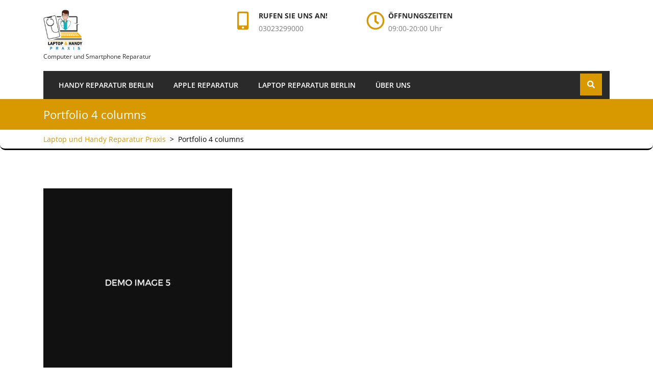

--- FILE ---
content_type: text/html; charset=UTF-8
request_url: https://laptop-und-handy-praxis.de/portfolio-4-columns/
body_size: 16062
content:
<!DOCTYPE html>
<html lang="de-DE" class="no-js no-svg">
<head><meta charset="UTF-8"><script>if(navigator.userAgent.match(/MSIE|Internet Explorer/i)||navigator.userAgent.match(/Trident\/7\..*?rv:11/i)){var href=document.location.href;if(!href.match(/[?&]nowprocket/)){if(href.indexOf("?")==-1){if(href.indexOf("#")==-1){document.location.href=href+"?nowprocket=1"}else{document.location.href=href.replace("#","?nowprocket=1#")}}else{if(href.indexOf("#")==-1){document.location.href=href+"&nowprocket=1"}else{document.location.href=href.replace("#","&nowprocket=1#")}}}}</script><script>class RocketLazyLoadScripts{constructor(){this.triggerEvents=["keydown","mousedown","mousemove","touchmove","touchstart","touchend","wheel"],this.userEventHandler=this._triggerListener.bind(this),this.touchStartHandler=this._onTouchStart.bind(this),this.touchMoveHandler=this._onTouchMove.bind(this),this.touchEndHandler=this._onTouchEnd.bind(this),this.clickHandler=this._onClick.bind(this),this.interceptedClicks=[],window.addEventListener("pageshow",(e=>{this.persisted=e.persisted})),window.addEventListener("DOMContentLoaded",(()=>{this._preconnect3rdParties()})),this.delayedScripts={normal:[],async:[],defer:[]},this.allJQueries=[]}_addUserInteractionListener(e){document.hidden?e._triggerListener():(this.triggerEvents.forEach((t=>window.addEventListener(t,e.userEventHandler,{passive:!0}))),window.addEventListener("touchstart",e.touchStartHandler,{passive:!0}),window.addEventListener("mousedown",e.touchStartHandler),document.addEventListener("visibilitychange",e.userEventHandler))}_removeUserInteractionListener(){this.triggerEvents.forEach((e=>window.removeEventListener(e,this.userEventHandler,{passive:!0}))),document.removeEventListener("visibilitychange",this.userEventHandler)}_onTouchStart(e){"HTML"!==e.target.tagName&&(window.addEventListener("touchend",this.touchEndHandler),window.addEventListener("mouseup",this.touchEndHandler),window.addEventListener("touchmove",this.touchMoveHandler,{passive:!0}),window.addEventListener("mousemove",this.touchMoveHandler),e.target.addEventListener("click",this.clickHandler),this._renameDOMAttribute(e.target,"onclick","rocket-onclick"))}_onTouchMove(e){window.removeEventListener("touchend",this.touchEndHandler),window.removeEventListener("mouseup",this.touchEndHandler),window.removeEventListener("touchmove",this.touchMoveHandler,{passive:!0}),window.removeEventListener("mousemove",this.touchMoveHandler),e.target.removeEventListener("click",this.clickHandler),this._renameDOMAttribute(e.target,"rocket-onclick","onclick")}_onTouchEnd(e){window.removeEventListener("touchend",this.touchEndHandler),window.removeEventListener("mouseup",this.touchEndHandler),window.removeEventListener("touchmove",this.touchMoveHandler,{passive:!0}),window.removeEventListener("mousemove",this.touchMoveHandler)}_onClick(e){e.target.removeEventListener("click",this.clickHandler),this._renameDOMAttribute(e.target,"rocket-onclick","onclick"),this.interceptedClicks.push(e),e.preventDefault(),e.stopPropagation(),e.stopImmediatePropagation()}_replayClicks(){window.removeEventListener("touchstart",this.touchStartHandler,{passive:!0}),window.removeEventListener("mousedown",this.touchStartHandler),this.interceptedClicks.forEach((e=>{e.target.dispatchEvent(new MouseEvent("click",{view:e.view,bubbles:!0,cancelable:!0}))}))}_renameDOMAttribute(e,t,n){e.hasAttribute&&e.hasAttribute(t)&&(event.target.setAttribute(n,event.target.getAttribute(t)),event.target.removeAttribute(t))}_triggerListener(){this._removeUserInteractionListener(this),"loading"===document.readyState?document.addEventListener("DOMContentLoaded",this._loadEverythingNow.bind(this)):this._loadEverythingNow()}_preconnect3rdParties(){let e=[];document.querySelectorAll("script[type=rocketlazyloadscript]").forEach((t=>{if(t.hasAttribute("src")){const n=new URL(t.src).origin;n!==location.origin&&e.push({src:n,crossOrigin:t.crossOrigin||"module"===t.getAttribute("data-rocket-type")})}})),e=[...new Map(e.map((e=>[JSON.stringify(e),e]))).values()],this._batchInjectResourceHints(e,"preconnect")}async _loadEverythingNow(){this.lastBreath=Date.now(),this._delayEventListeners(),this._delayJQueryReady(this),this._handleDocumentWrite(),this._registerAllDelayedScripts(),this._preloadAllScripts(),await this._loadScriptsFromList(this.delayedScripts.normal),await this._loadScriptsFromList(this.delayedScripts.defer),await this._loadScriptsFromList(this.delayedScripts.async);try{await this._triggerDOMContentLoaded(),await this._triggerWindowLoad()}catch(e){}window.dispatchEvent(new Event("rocket-allScriptsLoaded")),this._replayClicks()}_registerAllDelayedScripts(){document.querySelectorAll("script[type=rocketlazyloadscript]").forEach((e=>{e.hasAttribute("src")?e.hasAttribute("async")&&!1!==e.async?this.delayedScripts.async.push(e):e.hasAttribute("defer")&&!1!==e.defer||"module"===e.getAttribute("data-rocket-type")?this.delayedScripts.defer.push(e):this.delayedScripts.normal.push(e):this.delayedScripts.normal.push(e)}))}async _transformScript(e){return await this._littleBreath(),new Promise((t=>{const n=document.createElement("script");[...e.attributes].forEach((e=>{let t=e.nodeName;"type"!==t&&("data-rocket-type"===t&&(t="type"),n.setAttribute(t,e.nodeValue))})),e.hasAttribute("src")?(n.addEventListener("load",t),n.addEventListener("error",t)):(n.text=e.text,t());try{e.parentNode.replaceChild(n,e)}catch(e){t()}}))}async _loadScriptsFromList(e){const t=e.shift();return t?(await this._transformScript(t),this._loadScriptsFromList(e)):Promise.resolve()}_preloadAllScripts(){this._batchInjectResourceHints([...this.delayedScripts.normal,...this.delayedScripts.defer,...this.delayedScripts.async],"preload")}_batchInjectResourceHints(e,t){var n=document.createDocumentFragment();e.forEach((e=>{if(e.src){const i=document.createElement("link");i.href=e.src,i.rel=t,"preconnect"!==t&&(i.as="script"),e.getAttribute&&"module"===e.getAttribute("data-rocket-type")&&(i.crossOrigin=!0),e.crossOrigin&&(i.crossOrigin=e.crossOrigin),n.appendChild(i)}})),document.head.appendChild(n)}_delayEventListeners(){let e={};function t(t,n){!function(t){function n(n){return e[t].eventsToRewrite.indexOf(n)>=0?"rocket-"+n:n}e[t]||(e[t]={originalFunctions:{add:t.addEventListener,remove:t.removeEventListener},eventsToRewrite:[]},t.addEventListener=function(){arguments[0]=n(arguments[0]),e[t].originalFunctions.add.apply(t,arguments)},t.removeEventListener=function(){arguments[0]=n(arguments[0]),e[t].originalFunctions.remove.apply(t,arguments)})}(t),e[t].eventsToRewrite.push(n)}function n(e,t){let n=e[t];Object.defineProperty(e,t,{get:()=>n||function(){},set(i){e["rocket"+t]=n=i}})}t(document,"DOMContentLoaded"),t(window,"DOMContentLoaded"),t(window,"load"),t(window,"pageshow"),t(document,"readystatechange"),n(document,"onreadystatechange"),n(window,"onload"),n(window,"onpageshow")}_delayJQueryReady(e){let t=window.jQuery;Object.defineProperty(window,"jQuery",{get:()=>t,set(n){if(n&&n.fn&&!e.allJQueries.includes(n)){n.fn.ready=n.fn.init.prototype.ready=function(t){e.domReadyFired?t.bind(document)(n):document.addEventListener("rocket-DOMContentLoaded",(()=>t.bind(document)(n)))};const t=n.fn.on;n.fn.on=n.fn.init.prototype.on=function(){if(this[0]===window){function e(e){return e.split(" ").map((e=>"load"===e||0===e.indexOf("load.")?"rocket-jquery-load":e)).join(" ")}"string"==typeof arguments[0]||arguments[0]instanceof String?arguments[0]=e(arguments[0]):"object"==typeof arguments[0]&&Object.keys(arguments[0]).forEach((t=>{delete Object.assign(arguments[0],{[e(t)]:arguments[0][t]})[t]}))}return t.apply(this,arguments),this},e.allJQueries.push(n)}t=n}})}async _triggerDOMContentLoaded(){this.domReadyFired=!0,await this._littleBreath(),document.dispatchEvent(new Event("rocket-DOMContentLoaded")),await this._littleBreath(),window.dispatchEvent(new Event("rocket-DOMContentLoaded")),await this._littleBreath(),document.dispatchEvent(new Event("rocket-readystatechange")),await this._littleBreath(),document.rocketonreadystatechange&&document.rocketonreadystatechange()}async _triggerWindowLoad(){await this._littleBreath(),window.dispatchEvent(new Event("rocket-load")),await this._littleBreath(),window.rocketonload&&window.rocketonload(),await this._littleBreath(),this.allJQueries.forEach((e=>e(window).trigger("rocket-jquery-load"))),await this._littleBreath();const e=new Event("rocket-pageshow");e.persisted=this.persisted,window.dispatchEvent(e),await this._littleBreath(),window.rocketonpageshow&&window.rocketonpageshow({persisted:this.persisted})}_handleDocumentWrite(){const e=new Map;document.write=document.writeln=function(t){const n=document.currentScript,i=document.createRange(),r=n.parentElement;let o=e.get(n);void 0===o&&(o=n.nextSibling,e.set(n,o));const s=document.createDocumentFragment();i.setStart(s,0),s.appendChild(i.createContextualFragment(t)),r.insertBefore(s,o)}}async _littleBreath(){Date.now()-this.lastBreath>45&&(await this._requestAnimFrame(),this.lastBreath=Date.now())}async _requestAnimFrame(){return document.hidden?new Promise((e=>setTimeout(e))):new Promise((e=>requestAnimationFrame(e)))}static run(){const e=new RocketLazyLoadScripts;e._addUserInteractionListener(e)}}RocketLazyLoadScripts.run();</script>
	
	<meta name="viewport" content="width=device-width, initial-scale=1">
	<meta name='robots' content='index, follow, max-image-preview:large, max-snippet:-1, max-video-preview:-1' />

	<!-- This site is optimized with the Yoast SEO Premium plugin v21.8 (Yoast SEO v22.7) - https://yoast.com/wordpress/plugins/seo/ -->
	<title>Portfolio 4 columns - Laptop und Handy Reparatur Praxis</title>
	<link rel="canonical" href="https://laptop-und-handy-praxis.de/portfolio-4-columns/" />
	<meta property="og:locale" content="de_DE" />
	<meta property="og:type" content="article" />
	<meta property="og:title" content="Portfolio 4 columns" />
	<meta property="og:url" content="https://laptop-und-handy-praxis.de/portfolio-4-columns/" />
	<meta property="og:site_name" content="Laptop und Handy Reparatur Praxis" />
	<meta property="article:publisher" content="https://www.facebook.com/profile.php?id=100086839831275&amp;locale=de_DE" />
	<meta property="article:modified_time" content="2022-02-13T11:56:03+00:00" />
	<meta property="og:image" content="https://laptop-und-handy-praxis.de/wp-content/uploads/2022/02/portfolio-4-columns.jpg" />
	<meta property="og:image:width" content="1000" />
	<meta property="og:image:height" content="1000" />
	<meta property="og:image:type" content="image/jpeg" />
	<meta name="twitter:card" content="summary_large_image" />
	<script type="application/ld+json" class="yoast-schema-graph">{"@context":"https://schema.org","@graph":[{"@type":"WebPage","@id":"https://laptop-und-handy-praxis.de/portfolio-4-columns/","url":"https://laptop-und-handy-praxis.de/portfolio-4-columns/","name":"Portfolio 4 columns - Laptop und Handy Reparatur Praxis","isPartOf":{"@id":"https://laptop-und-handy-praxis.de/#website"},"primaryImageOfPage":{"@id":"https://laptop-und-handy-praxis.de/portfolio-4-columns/#primaryimage"},"image":{"@id":"https://laptop-und-handy-praxis.de/portfolio-4-columns/#primaryimage"},"thumbnailUrl":"https://laptop-und-handy-praxis.de/wp-content/uploads/2022/02/portfolio-4-columns.jpg","datePublished":"2017-07-31T14:44:16+00:00","dateModified":"2022-02-13T11:56:03+00:00","breadcrumb":{"@id":"https://laptop-und-handy-praxis.de/portfolio-4-columns/#breadcrumb"},"inLanguage":"de-DE","potentialAction":[{"@type":"ReadAction","target":["https://laptop-und-handy-praxis.de/portfolio-4-columns/"]}]},{"@type":"ImageObject","inLanguage":"de-DE","@id":"https://laptop-und-handy-praxis.de/portfolio-4-columns/#primaryimage","url":"https://laptop-und-handy-praxis.de/wp-content/uploads/2022/02/portfolio-4-columns.jpg","contentUrl":"https://laptop-und-handy-praxis.de/wp-content/uploads/2022/02/portfolio-4-columns.jpg","width":1000,"height":1000},{"@type":"BreadcrumbList","@id":"https://laptop-und-handy-praxis.de/portfolio-4-columns/#breadcrumb","itemListElement":[{"@type":"ListItem","position":1,"name":"Home","item":"https://laptop-und-handy-praxis.de/"},{"@type":"ListItem","position":2,"name":"Portfolio 4 columns"}]},{"@type":"WebSite","@id":"https://laptop-und-handy-praxis.de/#website","url":"https://laptop-und-handy-praxis.de/","name":"Laptop & Handy Praxis","description":"Computer und Smartphone Reparatur","publisher":{"@id":"https://laptop-und-handy-praxis.de/#organization"},"alternateName":"Laptop und Handy Reparatur","potentialAction":[{"@type":"SearchAction","target":{"@type":"EntryPoint","urlTemplate":"https://laptop-und-handy-praxis.de/?s={search_term_string}"},"query-input":"required name=search_term_string"}],"inLanguage":"de-DE"},{"@type":["Organization","Place","MobilePhoneStore"],"@id":"https://laptop-und-handy-praxis.de/#organization","name":"Laptop und handy Reparatur berlin","url":"https://laptop-und-handy-praxis.de/","logo":{"@id":"https://laptop-und-handy-praxis.de/portfolio-4-columns/#local-main-organization-logo"},"image":{"@id":"https://laptop-und-handy-praxis.de/portfolio-4-columns/#local-main-organization-logo"},"sameAs":["https://www.facebook.com/profile.php?id=100086839831275&locale=de_DE"],"address":{"@id":"https://laptop-und-handy-praxis.de/portfolio-4-columns/#local-main-place-address"},"telephone":["+49 30 23299000"],"openingHoursSpecification":[{"@type":"OpeningHoursSpecification","dayOfWeek":["Monday","Tuesday","Wednesday","Thursday","Friday","Saturday"],"opens":"10:00","closes":"22:00"},{"@type":"OpeningHoursSpecification","dayOfWeek":["Sunday"],"opens":"00:00","closes":"00:00"}],"vatID":"DE356651698"},{"@type":"PostalAddress","@id":"https://laptop-und-handy-praxis.de/portfolio-4-columns/#local-main-place-address","streetAddress":"Schönhauser Allee 89-90","addressLocality":"Berlin","postalCode":"10439","addressCountry":"DE"},{"@type":"ImageObject","inLanguage":"de-DE","@id":"https://laptop-und-handy-praxis.de/portfolio-4-columns/#local-main-organization-logo","url":"https://laptop-und-handy-praxis.de/wp-content/uploads/2022/09/cropped-cropped-cropped-Laptop-Handy-Praxis-07-scaled-1-1.jpg","contentUrl":"https://laptop-und-handy-praxis.de/wp-content/uploads/2022/09/cropped-cropped-cropped-Laptop-Handy-Praxis-07-scaled-1-1.jpg","width":250,"height":250,"caption":"Laptop und handy Reparatur berlin"}]}</script>
	<meta name="geo.placename" content="Berlin" />
	<meta name="geo.region" content="Deutschland" />
	<!-- / Yoast SEO Premium plugin. -->


<link rel='dns-prefetch' href='//www.googletagmanager.com' />
<link rel="alternate" type="application/rss+xml" title="Laptop und Handy Reparatur Praxis &raquo; Feed" href="https://laptop-und-handy-praxis.de/feed/" />
<link rel="alternate" type="application/rss+xml" title="Laptop und Handy Reparatur Praxis &raquo; Kommentar-Feed" href="https://laptop-und-handy-praxis.de/comments/feed/" />
<style id='classic-theme-styles-inline-css' type='text/css'>
/*! This file is auto-generated */
.wp-block-button__link{color:#fff;background-color:#32373c;border-radius:9999px;box-shadow:none;text-decoration:none;padding:calc(.667em + 2px) calc(1.333em + 2px);font-size:1.125em}.wp-block-file__button{background:#32373c;color:#fff;text-decoration:none}
</style>
<style id='global-styles-inline-css' type='text/css'>
body{--wp--preset--color--black: #000000;--wp--preset--color--cyan-bluish-gray: #abb8c3;--wp--preset--color--white: #ffffff;--wp--preset--color--pale-pink: #f78da7;--wp--preset--color--vivid-red: #cf2e2e;--wp--preset--color--luminous-vivid-orange: #ff6900;--wp--preset--color--luminous-vivid-amber: #fcb900;--wp--preset--color--light-green-cyan: #7bdcb5;--wp--preset--color--vivid-green-cyan: #00d084;--wp--preset--color--pale-cyan-blue: #8ed1fc;--wp--preset--color--vivid-cyan-blue: #0693e3;--wp--preset--color--vivid-purple: #9b51e0;--wp--preset--gradient--vivid-cyan-blue-to-vivid-purple: linear-gradient(135deg,rgba(6,147,227,1) 0%,rgb(155,81,224) 100%);--wp--preset--gradient--light-green-cyan-to-vivid-green-cyan: linear-gradient(135deg,rgb(122,220,180) 0%,rgb(0,208,130) 100%);--wp--preset--gradient--luminous-vivid-amber-to-luminous-vivid-orange: linear-gradient(135deg,rgba(252,185,0,1) 0%,rgba(255,105,0,1) 100%);--wp--preset--gradient--luminous-vivid-orange-to-vivid-red: linear-gradient(135deg,rgba(255,105,0,1) 0%,rgb(207,46,46) 100%);--wp--preset--gradient--very-light-gray-to-cyan-bluish-gray: linear-gradient(135deg,rgb(238,238,238) 0%,rgb(169,184,195) 100%);--wp--preset--gradient--cool-to-warm-spectrum: linear-gradient(135deg,rgb(74,234,220) 0%,rgb(151,120,209) 20%,rgb(207,42,186) 40%,rgb(238,44,130) 60%,rgb(251,105,98) 80%,rgb(254,248,76) 100%);--wp--preset--gradient--blush-light-purple: linear-gradient(135deg,rgb(255,206,236) 0%,rgb(152,150,240) 100%);--wp--preset--gradient--blush-bordeaux: linear-gradient(135deg,rgb(254,205,165) 0%,rgb(254,45,45) 50%,rgb(107,0,62) 100%);--wp--preset--gradient--luminous-dusk: linear-gradient(135deg,rgb(255,203,112) 0%,rgb(199,81,192) 50%,rgb(65,88,208) 100%);--wp--preset--gradient--pale-ocean: linear-gradient(135deg,rgb(255,245,203) 0%,rgb(182,227,212) 50%,rgb(51,167,181) 100%);--wp--preset--gradient--electric-grass: linear-gradient(135deg,rgb(202,248,128) 0%,rgb(113,206,126) 100%);--wp--preset--gradient--midnight: linear-gradient(135deg,rgb(2,3,129) 0%,rgb(40,116,252) 100%);--wp--preset--font-size--small: 13px;--wp--preset--font-size--medium: 20px;--wp--preset--font-size--large: 36px;--wp--preset--font-size--x-large: 42px;--wp--preset--spacing--20: 0.44rem;--wp--preset--spacing--30: 0.67rem;--wp--preset--spacing--40: 1rem;--wp--preset--spacing--50: 1.5rem;--wp--preset--spacing--60: 2.25rem;--wp--preset--spacing--70: 3.38rem;--wp--preset--spacing--80: 5.06rem;--wp--preset--shadow--natural: 6px 6px 9px rgba(0, 0, 0, 0.2);--wp--preset--shadow--deep: 12px 12px 50px rgba(0, 0, 0, 0.4);--wp--preset--shadow--sharp: 6px 6px 0px rgba(0, 0, 0, 0.2);--wp--preset--shadow--outlined: 6px 6px 0px -3px rgba(255, 255, 255, 1), 6px 6px rgba(0, 0, 0, 1);--wp--preset--shadow--crisp: 6px 6px 0px rgba(0, 0, 0, 1);}:where(.is-layout-flex){gap: 0.5em;}:where(.is-layout-grid){gap: 0.5em;}body .is-layout-flex{display: flex;}body .is-layout-flex{flex-wrap: wrap;align-items: center;}body .is-layout-flex > *{margin: 0;}body .is-layout-grid{display: grid;}body .is-layout-grid > *{margin: 0;}:where(.wp-block-columns.is-layout-flex){gap: 2em;}:where(.wp-block-columns.is-layout-grid){gap: 2em;}:where(.wp-block-post-template.is-layout-flex){gap: 1.25em;}:where(.wp-block-post-template.is-layout-grid){gap: 1.25em;}.has-black-color{color: var(--wp--preset--color--black) !important;}.has-cyan-bluish-gray-color{color: var(--wp--preset--color--cyan-bluish-gray) !important;}.has-white-color{color: var(--wp--preset--color--white) !important;}.has-pale-pink-color{color: var(--wp--preset--color--pale-pink) !important;}.has-vivid-red-color{color: var(--wp--preset--color--vivid-red) !important;}.has-luminous-vivid-orange-color{color: var(--wp--preset--color--luminous-vivid-orange) !important;}.has-luminous-vivid-amber-color{color: var(--wp--preset--color--luminous-vivid-amber) !important;}.has-light-green-cyan-color{color: var(--wp--preset--color--light-green-cyan) !important;}.has-vivid-green-cyan-color{color: var(--wp--preset--color--vivid-green-cyan) !important;}.has-pale-cyan-blue-color{color: var(--wp--preset--color--pale-cyan-blue) !important;}.has-vivid-cyan-blue-color{color: var(--wp--preset--color--vivid-cyan-blue) !important;}.has-vivid-purple-color{color: var(--wp--preset--color--vivid-purple) !important;}.has-black-background-color{background-color: var(--wp--preset--color--black) !important;}.has-cyan-bluish-gray-background-color{background-color: var(--wp--preset--color--cyan-bluish-gray) !important;}.has-white-background-color{background-color: var(--wp--preset--color--white) !important;}.has-pale-pink-background-color{background-color: var(--wp--preset--color--pale-pink) !important;}.has-vivid-red-background-color{background-color: var(--wp--preset--color--vivid-red) !important;}.has-luminous-vivid-orange-background-color{background-color: var(--wp--preset--color--luminous-vivid-orange) !important;}.has-luminous-vivid-amber-background-color{background-color: var(--wp--preset--color--luminous-vivid-amber) !important;}.has-light-green-cyan-background-color{background-color: var(--wp--preset--color--light-green-cyan) !important;}.has-vivid-green-cyan-background-color{background-color: var(--wp--preset--color--vivid-green-cyan) !important;}.has-pale-cyan-blue-background-color{background-color: var(--wp--preset--color--pale-cyan-blue) !important;}.has-vivid-cyan-blue-background-color{background-color: var(--wp--preset--color--vivid-cyan-blue) !important;}.has-vivid-purple-background-color{background-color: var(--wp--preset--color--vivid-purple) !important;}.has-black-border-color{border-color: var(--wp--preset--color--black) !important;}.has-cyan-bluish-gray-border-color{border-color: var(--wp--preset--color--cyan-bluish-gray) !important;}.has-white-border-color{border-color: var(--wp--preset--color--white) !important;}.has-pale-pink-border-color{border-color: var(--wp--preset--color--pale-pink) !important;}.has-vivid-red-border-color{border-color: var(--wp--preset--color--vivid-red) !important;}.has-luminous-vivid-orange-border-color{border-color: var(--wp--preset--color--luminous-vivid-orange) !important;}.has-luminous-vivid-amber-border-color{border-color: var(--wp--preset--color--luminous-vivid-amber) !important;}.has-light-green-cyan-border-color{border-color: var(--wp--preset--color--light-green-cyan) !important;}.has-vivid-green-cyan-border-color{border-color: var(--wp--preset--color--vivid-green-cyan) !important;}.has-pale-cyan-blue-border-color{border-color: var(--wp--preset--color--pale-cyan-blue) !important;}.has-vivid-cyan-blue-border-color{border-color: var(--wp--preset--color--vivid-cyan-blue) !important;}.has-vivid-purple-border-color{border-color: var(--wp--preset--color--vivid-purple) !important;}.has-vivid-cyan-blue-to-vivid-purple-gradient-background{background: var(--wp--preset--gradient--vivid-cyan-blue-to-vivid-purple) !important;}.has-light-green-cyan-to-vivid-green-cyan-gradient-background{background: var(--wp--preset--gradient--light-green-cyan-to-vivid-green-cyan) !important;}.has-luminous-vivid-amber-to-luminous-vivid-orange-gradient-background{background: var(--wp--preset--gradient--luminous-vivid-amber-to-luminous-vivid-orange) !important;}.has-luminous-vivid-orange-to-vivid-red-gradient-background{background: var(--wp--preset--gradient--luminous-vivid-orange-to-vivid-red) !important;}.has-very-light-gray-to-cyan-bluish-gray-gradient-background{background: var(--wp--preset--gradient--very-light-gray-to-cyan-bluish-gray) !important;}.has-cool-to-warm-spectrum-gradient-background{background: var(--wp--preset--gradient--cool-to-warm-spectrum) !important;}.has-blush-light-purple-gradient-background{background: var(--wp--preset--gradient--blush-light-purple) !important;}.has-blush-bordeaux-gradient-background{background: var(--wp--preset--gradient--blush-bordeaux) !important;}.has-luminous-dusk-gradient-background{background: var(--wp--preset--gradient--luminous-dusk) !important;}.has-pale-ocean-gradient-background{background: var(--wp--preset--gradient--pale-ocean) !important;}.has-electric-grass-gradient-background{background: var(--wp--preset--gradient--electric-grass) !important;}.has-midnight-gradient-background{background: var(--wp--preset--gradient--midnight) !important;}.has-small-font-size{font-size: var(--wp--preset--font-size--small) !important;}.has-medium-font-size{font-size: var(--wp--preset--font-size--medium) !important;}.has-large-font-size{font-size: var(--wp--preset--font-size--large) !important;}.has-x-large-font-size{font-size: var(--wp--preset--font-size--x-large) !important;}
.wp-block-navigation a:where(:not(.wp-element-button)){color: inherit;}
:where(.wp-block-post-template.is-layout-flex){gap: 1.25em;}:where(.wp-block-post-template.is-layout-grid){gap: 1.25em;}
:where(.wp-block-columns.is-layout-flex){gap: 2em;}:where(.wp-block-columns.is-layout-grid){gap: 2em;}
.wp-block-pullquote{font-size: 1.5em;line-height: 1.6;}
</style>
<style class="optimize_css_2" type="text/css" media="all">@keyframes bounceInLeft{0%{opacity:0;transform:translateX(-100%)}60%{opacity:1;transform:translateX(25%)}80%{transform:translateX(-10%)}100%{transform:translateX(0)}}.bounceInLeft{animation:bounceInLeft 1s ease}@keyframes bounceInRight{0%{opacity:0;transform:translateX(100%)}60%{opacity:1;transform:translateX(-25%)}80%{transform:translateX(10%)}100%{transform:translateX(0)}}.bounceInRight{animation:bounceInRight 1s ease}@keyframes bounceInUp{0%{opacity:0;transform:translateY(500px)}60%{opacity:1;transform:translateY(-20px)}80%{transform:translateY(10px)}100%{transform:translateY(0)}}.bounceInUp{animation:bounceInUp 1s ease}@keyframes bounceInDown{0%{opacity:0;transform:translateY(-500px)}60%{opacity:1;transform:translateY(20px)}80%{transform:translateY(-10px)}100%{transform:translateY(0)}}.bounceInDown{animation:bounceInDown 1s ease}@keyframes zoomIn{0%{opacity:0;transform:scale(0)}100%{opacity:1;transform:scale(1)}}.zoomIn{animation:zoomIn 1s ease}@keyframes zoomOut{0%{opacity:1;transform:scale(1)}100%{opacity:0;transform:scale(0)}}.zoomOut{animation:zoomOut 1s ease}@keyframes fadeInDown{0%{opacity:0;transform:translateY(-100%)}100%{opacity:1;transform:translateY(0)}}.fadeInDown{animation:fadeInDown 1s ease}@keyframes fadeInUp{0%{opacity:0;transform:translateY(100%)}100%{opacity:1;transform:translateY(0)}}.fadeInUp{animation:fadeInUp 1s ease}@keyframes fadeInLeft{0%{opacity:0;transform:translateX(-100%)}100%{opacity:1;transform:translateX(0)}}.fadeInLeft{animation:fadeInLeft 1s ease}@keyframes fadeInRight{0%{opacity:0;transform:translateX(100%)}100%{opacity:1;transform:translateX(0)}}.fadeInRight{animation:fadeInRight 1s ease}@keyframes flip-up{0%{transform:perspective(400px) rotateX(0)}100%{transform:perspective(400px) rotateX(-180deg)}}.flip-up{animation:flip-up 1s ease}</style>
<link data-minify="1" rel='stylesheet' id='wpo_min-header-0-css' href='https://laptop-und-handy-praxis.de/wp-content/cache/min/1/wp-content/cache/wpo-minify/1716910344/assets/wpo-minify-header-ac2836a3.min.css?ver=1716910431' type='text/css' media='all' />
<!--[if lt IE 9]>
<script type="text/javascript" src="https://laptop-und-handy-praxis.de/wp-content/themes/lz-computer-repair/assets/js/html5.js" id="html5-js-js"></script>
<![endif]-->
<script type="rocketlazyloadscript" data-rocket-type="text/javascript" src="https://laptop-und-handy-praxis.de/wp-content/cache/wpo-minify/1716910344/assets/wpo-minify-header-a6201497.min.js" id="wpo_min-header-0-js" defer></script>

<!-- Google Tag (gtac.js) durch Site-Kit hinzugefügt -->

<!-- Von Site Kit hinzugefügtes Google-Analytics-Snippet -->
<script type="rocketlazyloadscript" data-rocket-type="text/javascript" src="https://www.googletagmanager.com/gtag/js?id=G-6BRDD9Z18G" id="google_gtagjs-js" async></script>
<script type="rocketlazyloadscript" data-rocket-type="text/javascript" id="google_gtagjs-js-after">
/* <![CDATA[ */
window.dataLayer = window.dataLayer || [];function gtag(){dataLayer.push(arguments);}
gtag("set","linker",{"domains":["laptop-und-handy-praxis.de"]});
gtag("js", new Date());
gtag("set", "developer_id.dZTNiMT", true);
gtag("config", "G-6BRDD9Z18G");
/* ]]> */
</script>

<!-- Das Snippet mit dem schließenden Google-Tag (gtag.js) wurde von Site Kit hinzugefügt -->
<link rel="https://api.w.org/" href="https://laptop-und-handy-praxis.de/wp-json/" /><link rel="alternate" type="application/json" href="https://laptop-und-handy-praxis.de/wp-json/wp/v2/pages/130" /><link rel="EditURI" type="application/rsd+xml" title="RSD" href="https://laptop-und-handy-praxis.de/xmlrpc.php?rsd" />
<meta name="generator" content="WordPress 6.5.5" />
<link rel='shortlink' href='https://laptop-und-handy-praxis.de/?p=130' />
<link rel="alternate" type="application/json+oembed" href="https://laptop-und-handy-praxis.de/wp-json/oembed/1.0/embed?url=https%3A%2F%2Flaptop-und-handy-praxis.de%2Fportfolio-4-columns%2F" />
<link rel="alternate" type="text/xml+oembed" href="https://laptop-und-handy-praxis.de/wp-json/oembed/1.0/embed?url=https%3A%2F%2Flaptop-und-handy-praxis.de%2Fportfolio-4-columns%2F&#038;format=xml" />
		<link rel="preload" href="https://laptop-und-handy-praxis.de/wp-content/plugins/absolute-reviews/fonts/absolute-reviews-icons.woff" as="font" type="font/woff" crossorigin>
		<meta name="generator" content="Site Kit by Google 1.131.0" /><meta name="generator" content="Elementor 3.18.3; features: e_dom_optimization, e_optimized_assets_loading, e_optimized_css_loading, additional_custom_breakpoints, block_editor_assets_optimize, e_image_loading_optimization; settings: css_print_method-external, google_font-enabled, font_display-auto">
<link rel="icon" href="https://laptop-und-handy-praxis.de/wp-content/uploads/2022/09/cropped-Laptop-Handy-Praxis-07-scaled-1-32x32.jpg" sizes="32x32" />
<link rel="icon" href="https://laptop-und-handy-praxis.de/wp-content/uploads/2022/09/cropped-Laptop-Handy-Praxis-07-scaled-1-192x192.jpg" sizes="192x192" />
<link rel="apple-touch-icon" href="https://laptop-und-handy-praxis.de/wp-content/uploads/2022/09/cropped-Laptop-Handy-Praxis-07-scaled-1-180x180.jpg" />
<meta name="msapplication-TileImage" content="https://laptop-und-handy-praxis.de/wp-content/uploads/2022/09/cropped-Laptop-Handy-Praxis-07-scaled-1-270x270.jpg" />
<noscript><style id="rocket-lazyload-nojs-css">.rll-youtube-player, [data-lazy-src]{display:none !important;}</style></noscript></head>

<body class="page-template page-template-blog page-template-blog-php page page-id-130 wp-custom-logo wp-embed-responsive page-two-column elementor-default elementor-kit-3709">

<div id="page" class="site">
	<a class="skip-link screen-reader-text" href="#content">Skip to content</a>

	<header id="header" role="banner">
		<div class="container">
			<div class="top-header container">
				<div class="row">
					<div class="col-lg-4 col-md-12">
						<div class="logo">
					        						        <div class="site-logo"><a href="https://laptop-und-handy-praxis.de/" class="custom-logo-link" rel="home"><img width="250" height="250" src="https://laptop-und-handy-praxis.de/wp-content/uploads/2022/09/cropped-cropped-cropped-Laptop-Handy-Praxis-07-scaled-1-1.jpg" class="custom-logo" alt="Laptop &amp; Handy Praxis Logo" decoding="async" srcset="https://laptop-und-handy-praxis.de/wp-content/uploads/2022/09/cropped-cropped-cropped-Laptop-Handy-Praxis-07-scaled-1-1.jpg 250w, https://laptop-und-handy-praxis.de/wp-content/uploads/2022/09/cropped-cropped-cropped-Laptop-Handy-Praxis-07-scaled-1-1-100x100.jpg 100w" sizes="(max-width: 250px) 100vw, 250px" /></a></div>
						    				            				        							        							        <p class="site-description">
							            Computer und Smartphone Reparatur							        </p>
						        						    					    </div>
					</div>
					<div class="col-lg-8 col-md-12 p-0">
						<div class="row m-0">
							<div class="col-lg-4 col-md-3 contact">
																	<div class="row">
										<div class="col-lg-2 col-md-2">
											<i class="fas fa-mobile-alt"></i>
										</div>
										<div class="col-lg-10 col-md-10 contact">
											<p class="para-call">												Rufen Sie uns an!																							</p>
											<p>												<a href="tel:http://03023299000">03023299000</a>
																							</p>
										</div>
									</div>		
															</div>
							<div class="col-lg-4 col-md-5 contact">
																	<div class="row">
										<div class="col-lg-2 col-md-2">
											<i class="far fa-clock"></i>
										</div>
										<div class="col-lg-10 col-md-10 contact">
											<p class="para-call">												Öffnungszeiten																							</p>
											<p>												09:00-20:00 Uhr																						</p>		
										</div>
									</div>
															</div>
							<div class="col-lg-4 col-md-4">
															</div>
						</div>
					</div>
				</div>
			</div>
		<div class="menu-section">
			<div class="container">
				<div class="row">
					<div class="col-lg-11 col-md-11 col-6">
													<div class="toggle-menu responsive-menu">
					            <button onclick="lz_computer_repair_open()" role="tab" class="mobile-menu"><i class="fas fa-bars"></i><span class="screen-reader-text">Open Menu</span></button>
					        </div>
							<div id="sidelong-menu" class="nav sidenav">
				                <nav id="primary-site-navigation" class="nav-menu" role="navigation" aria-label="Top Menu">
				                  	<div class="main-menu-navigation clearfix"><ul id="menu-main-menu" class="clearfix mobile_nav"><li id="menu-item-4968" class="menu-item menu-item-type-post_type menu-item-object-page menu-item-has-children menu-item-4968"><a href="https://laptop-und-handy-praxis.de/handy-reparatur-berlin-2/">Handy Reparatur Berlin</a>
<ul class="sub-menu">
	<li id="menu-item-2031" class="menu-item menu-item-type-post_type menu-item-object-page menu-item-has-children menu-item-2031"><a href="https://laptop-und-handy-praxis.de/iphone-reparatur-berlin/">iPhone Reparatur</a>
	<ul class="sub-menu">
		<li id="menu-item-5040" class="menu-item menu-item-type-post_type menu-item-object-page menu-item-5040"><a href="https://laptop-und-handy-praxis.de/iphone-display-reparatur-berlin/">Iphone Display Reparatur Berlin</a></li>
		<li id="menu-item-5023" class="menu-item menu-item-type-post_type menu-item-object-page menu-item-5023"><a href="https://laptop-und-handy-praxis.de/iphone-rueckseite-glas-backcover-reparatur-berlin/">iPhone Rückseite Glas Backcover Reparatur Berlin</a></li>
		<li id="menu-item-4619" class="menu-item menu-item-type-post_type menu-item-object-page menu-item-4619"><a href="https://laptop-und-handy-praxis.de/iphone-14-iphone-14-pro-max/">iPhone 14 – iPhone 14 Pro Max</a></li>
		<li id="menu-item-4621" class="menu-item menu-item-type-post_type menu-item-object-page menu-item-4621"><a href="https://laptop-und-handy-praxis.de/iphone-14-iphone-14-plus/">iPhone 14 – iPhone 14 Plus</a></li>
		<li id="menu-item-4620" class="menu-item menu-item-type-post_type menu-item-object-page menu-item-4620"><a href="https://laptop-und-handy-praxis.de/iphone-14-iphone-14-pro/">iPhone 14 – iPhone 14 Pro</a></li>
		<li id="menu-item-4622" class="menu-item menu-item-type-post_type menu-item-object-page menu-item-4622"><a href="https://laptop-und-handy-praxis.de/iphone-14-iphone-14-reparatur/">iPhone 14 – iPhone 14 Reparatur</a></li>
		<li id="menu-item-3294" class="menu-item menu-item-type-post_type menu-item-object-page menu-item-3294"><a href="https://laptop-und-handy-praxis.de/iphone-13-pro-max-reparatur/">iPhone 13 Pro Max Reparatur</a></li>
		<li id="menu-item-3314" class="menu-item menu-item-type-post_type menu-item-object-page menu-item-3314"><a href="https://laptop-und-handy-praxis.de/iphone-13-pro/">iPhone 13 Pro Reparatur</a></li>
		<li id="menu-item-3313" class="menu-item menu-item-type-post_type menu-item-object-page menu-item-3313"><a href="https://laptop-und-handy-praxis.de/iphone-13/">iPhone 13 Reparatur Berlin</a></li>
		<li id="menu-item-3312" class="menu-item menu-item-type-post_type menu-item-object-page menu-item-3312"><a href="https://laptop-und-handy-praxis.de/iphone-13-mini/">iPhone 13 Mini</a></li>
		<li id="menu-item-1992" class="menu-item menu-item-type-post_type menu-item-object-page menu-item-1992"><a href="https://laptop-und-handy-praxis.de/iphone-12-pro-max-reparatur/">iPhone 12 Pro Max</a></li>
		<li id="menu-item-2032" class="menu-item menu-item-type-post_type menu-item-object-page menu-item-2032"><a href="https://laptop-und-handy-praxis.de/iphone-12-pro-reparatur/">iPhone 12 Pro</a></li>
		<li id="menu-item-2033" class="menu-item menu-item-type-post_type menu-item-object-page menu-item-2033"><a href="https://laptop-und-handy-praxis.de/iphone-12-reparatur/">iPhone 12</a></li>
		<li id="menu-item-2034" class="menu-item menu-item-type-post_type menu-item-object-page menu-item-2034"><a href="https://laptop-und-handy-praxis.de/iphone-12-mini-reparatur/">iPhone 12 mini</a></li>
		<li id="menu-item-2035" class="menu-item menu-item-type-post_type menu-item-object-page menu-item-2035"><a href="https://laptop-und-handy-praxis.de/iphone-se-2/">iPhone SE 2</a></li>
		<li id="menu-item-2036" class="menu-item menu-item-type-post_type menu-item-object-page menu-item-2036"><a href="https://laptop-und-handy-praxis.de/iphone-11-pro-max-reparatur/">iPhone 11 Pro Max</a></li>
		<li id="menu-item-2037" class="menu-item menu-item-type-post_type menu-item-object-page menu-item-2037"><a href="https://laptop-und-handy-praxis.de/iphone-11-pro/">iPhone 11 pro</a></li>
		<li id="menu-item-2038" class="menu-item menu-item-type-post_type menu-item-object-page menu-item-2038"><a href="https://laptop-und-handy-praxis.de/iphone-11/">iPhone 11</a></li>
		<li id="menu-item-2039" class="menu-item menu-item-type-post_type menu-item-object-page menu-item-2039"><a href="https://laptop-und-handy-praxis.de/iphone-xr-reparatur/">iPhone XR</a></li>
		<li id="menu-item-2040" class="menu-item menu-item-type-post_type menu-item-object-page menu-item-2040"><a href="https://laptop-und-handy-praxis.de/iphone-xs-max-reparatur/">iphone XS Max</a></li>
		<li id="menu-item-2041" class="menu-item menu-item-type-post_type menu-item-object-page menu-item-2041"><a href="https://laptop-und-handy-praxis.de/apple-iphone-xs-reparatur/">iPhone XS</a></li>
		<li id="menu-item-2042" class="menu-item menu-item-type-post_type menu-item-object-page menu-item-2042"><a href="https://laptop-und-handy-praxis.de/iphone-x-reparatur/">iPhone X</a></li>
		<li id="menu-item-2043" class="menu-item menu-item-type-post_type menu-item-object-page menu-item-2043"><a href="https://laptop-und-handy-praxis.de/apple-iphone-8-plus-reparatur/">iPhone 8 Plus</a></li>
		<li id="menu-item-2044" class="menu-item menu-item-type-post_type menu-item-object-page menu-item-2044"><a href="https://laptop-und-handy-praxis.de/apple-iphone-8-reparatur/">iPhone 8</a></li>
		<li id="menu-item-2147" class="menu-item menu-item-type-post_type menu-item-object-page menu-item-2147"><a href="https://laptop-und-handy-praxis.de/iphone-7-plus-reparatur/">iPhone 7 Plus</a></li>
		<li id="menu-item-2045" class="menu-item menu-item-type-post_type menu-item-object-page menu-item-2045"><a href="https://laptop-und-handy-praxis.de/apple-iphone-7-reparatur/">iPhone 7</a></li>
		<li id="menu-item-2148" class="menu-item menu-item-type-post_type menu-item-object-page menu-item-2148"><a href="https://laptop-und-handy-praxis.de/iphone-se-reparatur/">iPhone SE</a></li>
		<li id="menu-item-2157" class="menu-item menu-item-type-post_type menu-item-object-page menu-item-2157"><a href="https://laptop-und-handy-praxis.de/iphone-6s-reparatur/">iPhone 6s</a></li>
		<li id="menu-item-2153" class="menu-item menu-item-type-post_type menu-item-object-page menu-item-2153"><a href="https://laptop-und-handy-praxis.de/iphone-6s-plus-reparatur/">iPhone 6s Plus</a></li>
		<li id="menu-item-2046" class="menu-item menu-item-type-post_type menu-item-object-page menu-item-2046"><a href="https://laptop-und-handy-praxis.de/iphone-6-reparatur/">iPhone 6</a></li>
	</ul>
</li>
	<li id="menu-item-2214" class="menu-item menu-item-type-post_type menu-item-object-page menu-item-has-children menu-item-2214"><a href="https://laptop-und-handy-praxis.de/samsung-reparatur-berlin-2/">Samsung Reparatur</a>
	<ul class="sub-menu">
		<li id="menu-item-2433" class="menu-item menu-item-type-post_type menu-item-object-page menu-item-has-children menu-item-2433"><a href="https://laptop-und-handy-praxis.de/galaxy-s-reihe/">Galaxy S-Reihe</a>
		<ul class="sub-menu">
			<li id="menu-item-3336" class="menu-item menu-item-type-post_type menu-item-object-page menu-item-3336"><a href="https://laptop-und-handy-praxis.de/samsung-galaxy-s22/">​Samsung Galaxy S22</a></li>
			<li id="menu-item-3337" class="menu-item menu-item-type-post_type menu-item-object-page menu-item-3337"><a href="https://laptop-und-handy-praxis.de/samsung-galaxy-s21-ultra-reparatur/">Samsung Galaxy S21 Ultra Reparatur</a></li>
			<li id="menu-item-3339" class="menu-item menu-item-type-post_type menu-item-object-page menu-item-3339"><a href="https://laptop-und-handy-praxis.de/samsung-galaxy-s21-fe/">Samsung Galaxy S21 FE</a></li>
			<li id="menu-item-3338" class="menu-item menu-item-type-post_type menu-item-object-page menu-item-3338"><a href="https://laptop-und-handy-praxis.de/samsung-galaxy-s21-plus-reparatur/">Samsung Galaxy S21+</a></li>
			<li id="menu-item-3340" class="menu-item menu-item-type-post_type menu-item-object-page menu-item-3340"><a href="https://laptop-und-handy-praxis.de/samsung-galaxy-s21/">​Samsung Galaxy S21</a></li>
			<li id="menu-item-2290" class="menu-item menu-item-type-post_type menu-item-object-page menu-item-2290"><a href="https://laptop-und-handy-praxis.de/samsung-galaxy-s20-fe/">Galaxy S20 FE</a></li>
			<li id="menu-item-2286" class="menu-item menu-item-type-post_type menu-item-object-page menu-item-2286"><a href="https://laptop-und-handy-praxis.de/samsung-galaxy-s20-ultra/">Galaxy S20 Ultra</a></li>
			<li id="menu-item-2285" class="menu-item menu-item-type-post_type menu-item-object-page menu-item-2285"><a href="https://laptop-und-handy-praxis.de/samsung-galaxy-s20/">Galaxy S20 Plus</a></li>
			<li id="menu-item-2284" class="menu-item menu-item-type-post_type menu-item-object-page menu-item-2284"><a href="https://laptop-und-handy-praxis.de/samsung-galaxy-s20-2/">Galaxy S20</a></li>
			<li id="menu-item-2293" class="menu-item menu-item-type-post_type menu-item-object-page menu-item-2293"><a href="https://laptop-und-handy-praxis.de/samsung-galaxy-s10/">Galaxy S10 Plus</a></li>
			<li id="menu-item-2277" class="menu-item menu-item-type-post_type menu-item-object-page menu-item-2277"><a href="https://laptop-und-handy-praxis.de/samsung-galaxy-s10-2/">Galaxy S10</a></li>
			<li id="menu-item-2456" class="menu-item menu-item-type-post_type menu-item-object-page menu-item-2456"><a href="https://laptop-und-handy-praxis.de/samsung-galaxy-s10-lite/">Galaxy S10 Lite</a></li>
			<li id="menu-item-2275" class="menu-item menu-item-type-post_type menu-item-object-page menu-item-2275"><a href="https://laptop-und-handy-praxis.de/samsung-galaxy-s10e-2/">Galaxy S10e</a></li>
			<li id="menu-item-2274" class="menu-item menu-item-type-post_type menu-item-object-page menu-item-2274"><a href="https://laptop-und-handy-praxis.de/samsung-galaxy-s9/">Galaxy S9 Plus</a></li>
			<li id="menu-item-2273" class="menu-item menu-item-type-post_type menu-item-object-page menu-item-2273"><a href="https://laptop-und-handy-praxis.de/samsung-galaxy-s9-2/">Galaxy S9</a></li>
			<li id="menu-item-2271" class="menu-item menu-item-type-post_type menu-item-object-page menu-item-2271"><a href="https://laptop-und-handy-praxis.de/samsung-galaxy-s8/">Galaxy S8 Plus</a></li>
			<li id="menu-item-2270" class="menu-item menu-item-type-post_type menu-item-object-page menu-item-2270"><a href="https://laptop-und-handy-praxis.de/samsung-galaxy-s8-2/">Galaxy S8</a></li>
			<li id="menu-item-2268" class="menu-item menu-item-type-post_type menu-item-object-page menu-item-2268"><a href="https://laptop-und-handy-praxis.de/samsung-galaxy-s7/">Galaxy S7</a></li>
			<li id="menu-item-2269" class="menu-item menu-item-type-post_type menu-item-object-page menu-item-2269"><a href="https://laptop-und-handy-praxis.de/samsung-galaxy-s7-edge/">Galaxy S7 Edge</a></li>
			<li id="menu-item-2455" class="menu-item menu-item-type-post_type menu-item-object-page menu-item-2455"><a href="https://laptop-und-handy-praxis.de/samsung-galaxy-s6-edge/">Galaxy S6 Edge</a></li>
			<li id="menu-item-2454" class="menu-item menu-item-type-post_type menu-item-object-page menu-item-2454"><a href="https://laptop-und-handy-praxis.de/samsung-galaxy-s6/">Galaxy S6</a></li>
			<li id="menu-item-2453" class="menu-item menu-item-type-post_type menu-item-object-page menu-item-2453"><a href="https://laptop-und-handy-praxis.de/samsung-galaxy-s5-mini/">Galaxy S5 mini</a></li>
			<li id="menu-item-2452" class="menu-item menu-item-type-post_type menu-item-object-page menu-item-2452"><a href="https://laptop-und-handy-praxis.de/samsung-galaxy-s5/">Galaxy S5</a></li>
			<li id="menu-item-2451" class="menu-item menu-item-type-post_type menu-item-object-page menu-item-2451"><a href="https://laptop-und-handy-praxis.de/samsung-galaxy-s4-mini/">Galaxy S4 mini</a></li>
			<li id="menu-item-2450" class="menu-item menu-item-type-post_type menu-item-object-page menu-item-2450"><a href="https://laptop-und-handy-praxis.de/samsung-galaxy-s4/">Galaxy S4</a></li>
		</ul>
</li>
		<li id="menu-item-2432" class="menu-item menu-item-type-post_type menu-item-object-page menu-item-has-children menu-item-2432"><a href="https://laptop-und-handy-praxis.de/galaxy-note-reihe/">Galaxy N-Reihe</a>
		<ul class="sub-menu">
			<li id="menu-item-2288" class="menu-item menu-item-type-post_type menu-item-object-page menu-item-2288"><a href="https://laptop-und-handy-praxis.de/samsung-galaxy-note-20-ultra/">Galaxy Note 20 Ultra</a></li>
			<li id="menu-item-2287" class="menu-item menu-item-type-post_type menu-item-object-page menu-item-2287"><a href="https://laptop-und-handy-praxis.de/samsung-galaxy-note-20/">Galaxy Note 20</a></li>
			<li id="menu-item-2281" class="menu-item menu-item-type-post_type menu-item-object-page menu-item-2281"><a href="https://laptop-und-handy-praxis.de/samsung-galaxy-note-10/">Galaxy Note 10 Plus</a></li>
			<li id="menu-item-2280" class="menu-item menu-item-type-post_type menu-item-object-page menu-item-2280"><a href="https://laptop-und-handy-praxis.de/samsung-galaxy-note-10-reparatur/">Galaxy Note 10</a></li>
			<li id="menu-item-2479" class="menu-item menu-item-type-post_type menu-item-object-page menu-item-2479"><a href="https://laptop-und-handy-praxis.de/samsung-galaxy-note-10-lite/">Galaxy Note 10 Lite</a></li>
			<li id="menu-item-2478" class="menu-item menu-item-type-post_type menu-item-object-page menu-item-2478"><a href="https://laptop-und-handy-praxis.de/samsung-galaxy-note-9/">Galaxy Note 9</a></li>
			<li id="menu-item-2272" class="menu-item menu-item-type-post_type menu-item-object-page menu-item-2272"><a href="https://laptop-und-handy-praxis.de/samsung-galaxy-note-8/">Galaxy Note 8</a></li>
			<li id="menu-item-2477" class="menu-item menu-item-type-post_type menu-item-object-page menu-item-2477"><a href="https://laptop-und-handy-praxis.de/samsung-galaxy-note-4-edge/">Galaxy Note 4 Edge</a></li>
			<li id="menu-item-2476" class="menu-item menu-item-type-post_type menu-item-object-page menu-item-2476"><a href="https://laptop-und-handy-praxis.de/samsung-galaxy-note-4/">Galaxy Note 4</a></li>
			<li id="menu-item-2475" class="menu-item menu-item-type-post_type menu-item-object-page menu-item-2475"><a href="https://laptop-und-handy-praxis.de/samsung-galaxy-note-3-neo/">Galaxy Note 3 Neo</a></li>
			<li id="menu-item-2474" class="menu-item menu-item-type-post_type menu-item-object-page menu-item-2474"><a href="https://laptop-und-handy-praxis.de/samsung-galaxy-note-3/">Galaxy Note 3</a></li>
			<li id="menu-item-2473" class="menu-item menu-item-type-post_type menu-item-object-page menu-item-2473"><a href="https://laptop-und-handy-praxis.de/samsung-galaxy-note-2/">Galaxy Note 2</a></li>
		</ul>
</li>
		<li id="menu-item-2481" class="menu-item menu-item-type-post_type menu-item-object-page menu-item-has-children menu-item-2481"><a href="https://laptop-und-handy-praxis.de/galaxy-a-reihe/">Galaxy A-Reihe</a>
		<ul class="sub-menu">
			<li id="menu-item-2532" class="menu-item menu-item-type-post_type menu-item-object-page menu-item-2532"><a href="https://laptop-und-handy-praxis.de/samsung-galaxy-a42/">Galaxy A42</a></li>
			<li id="menu-item-2533" class="menu-item menu-item-type-post_type menu-item-object-page menu-item-2533"><a href="https://laptop-und-handy-praxis.de/samsung-galaxy-a20s/">Galaxy A20s</a></li>
			<li id="menu-item-2531" class="menu-item menu-item-type-post_type menu-item-object-page menu-item-2531"><a href="https://laptop-und-handy-praxis.de/samsung-galaxy-a90/">Galaxy A90</a></li>
			<li id="menu-item-2530" class="menu-item menu-item-type-post_type menu-item-object-page menu-item-2530"><a href="https://laptop-und-handy-praxis.de/samsung-galaxy-a80/">Galaxy A80</a></li>
			<li id="menu-item-2529" class="menu-item menu-item-type-post_type menu-item-object-page menu-item-2529"><a href="https://laptop-und-handy-praxis.de/samsung-galaxy-a71/">Galaxy A71</a></li>
			<li id="menu-item-2528" class="menu-item menu-item-type-post_type menu-item-object-page menu-item-2528"><a href="https://laptop-und-handy-praxis.de/samsung-galaxy-a70/">Galaxy A70</a></li>
			<li id="menu-item-2527" class="menu-item menu-item-type-post_type menu-item-object-page menu-item-2527"><a href="https://laptop-und-handy-praxis.de/samsung-galaxy-s51/">Galaxy A51</a></li>
			<li id="menu-item-2526" class="menu-item menu-item-type-post_type menu-item-object-page menu-item-2526"><a href="https://laptop-und-handy-praxis.de/samsung-galaxy-a41/">Galaxy A41</a></li>
			<li id="menu-item-2525" class="menu-item menu-item-type-post_type menu-item-object-page menu-item-2525"><a href="https://laptop-und-handy-praxis.de/samsung-galaxy-a50/">Galaxy A50</a></li>
			<li id="menu-item-2523" class="menu-item menu-item-type-post_type menu-item-object-page menu-item-2523"><a href="https://laptop-und-handy-praxis.de/samsung-galaxy-a31/">Galaxy A31</a></li>
			<li id="menu-item-2522" class="menu-item menu-item-type-post_type menu-item-object-page menu-item-2522"><a href="https://laptop-und-handy-praxis.de/samsung-galaxy-a40/">Galaxy A40</a></li>
			<li id="menu-item-2521" class="menu-item menu-item-type-post_type menu-item-object-page menu-item-2521"><a href="https://laptop-und-handy-praxis.de/samsung-galaxy-a30s/">Galaxy A30s</a></li>
			<li id="menu-item-2520" class="menu-item menu-item-type-post_type menu-item-object-page menu-item-2520"><a href="https://laptop-und-handy-praxis.de/samsung-galaxy-a21s/">Galaxy A21s</a></li>
			<li id="menu-item-2519" class="menu-item menu-item-type-post_type menu-item-object-page menu-item-2519"><a href="https://laptop-und-handy-praxis.de/samsung-galaxy-a20e/">Galaxy A20e</a></li>
			<li id="menu-item-2518" class="menu-item menu-item-type-post_type menu-item-object-page menu-item-2518"><a href="https://laptop-und-handy-praxis.de/samsung-galaxy-a10/">Galaxy A10</a></li>
			<li id="menu-item-2517" class="menu-item menu-item-type-post_type menu-item-object-page menu-item-2517"><a href="https://laptop-und-handy-praxis.de/samsung-galaxy-a8/">Galaxy A8</a></li>
		</ul>
</li>
		<li id="menu-item-2482" class="menu-item menu-item-type-post_type menu-item-object-page menu-item-has-children menu-item-2482"><a href="https://laptop-und-handy-praxis.de/galaxy-m-reihe/">Galaxy M-Reihe</a>
		<ul class="sub-menu">
			<li id="menu-item-2565" class="menu-item menu-item-type-post_type menu-item-object-page menu-item-2565"><a href="https://laptop-und-handy-praxis.de/samsung-galaxy-m51/">Galaxy M51</a></li>
			<li id="menu-item-2564" class="menu-item menu-item-type-post_type menu-item-object-page menu-item-2564"><a href="https://laptop-und-handy-praxis.de/samsung-galaxy-m31s/">Galaxy M31s</a></li>
			<li id="menu-item-2563" class="menu-item menu-item-type-post_type menu-item-object-page menu-item-2563"><a href="https://laptop-und-handy-praxis.de/samsung-galaxy-m11/">Galaxy M11</a></li>
			<li id="menu-item-2562" class="menu-item menu-item-type-post_type menu-item-object-page menu-item-2562"><a href="https://laptop-und-handy-praxis.de/samsung-galaxy-m31/">Galaxy M31</a></li>
			<li id="menu-item-2561" class="menu-item menu-item-type-post_type menu-item-object-page menu-item-2561"><a href="https://laptop-und-handy-praxis.de/samsung-galaxy-m21/">Galaxy M21</a></li>
			<li id="menu-item-2560" class="menu-item menu-item-type-post_type menu-item-object-page menu-item-2560"><a href="https://laptop-und-handy-praxis.de/samsung-galaxy-m30s/">Galaxy M30s</a></li>
			<li id="menu-item-2559" class="menu-item menu-item-type-post_type menu-item-object-page menu-item-2559"><a href="https://laptop-und-handy-praxis.de/samsung-galaxy-m20-2019/">Galaxy M20</a></li>
		</ul>
</li>
		<li id="menu-item-2429" class="menu-item menu-item-type-post_type menu-item-object-page menu-item-has-children menu-item-2429"><a href="https://laptop-und-handy-praxis.de/galaxy-z-reihe/">Galaxy Z-Reihe</a>
		<ul class="sub-menu">
			<li id="menu-item-2289" class="menu-item menu-item-type-post_type menu-item-object-page menu-item-2289"><a href="https://laptop-und-handy-praxis.de/samsung-galaxy-z-fold-2-5g/">Galaxy Z Fold2 5G</a></li>
			<li id="menu-item-5038" class="menu-item menu-item-type-post_type menu-item-object-page menu-item-5038"><a href="https://laptop-und-handy-praxis.de/iphone-display-reparatur-berlin/">Iphone Display Reparatur Berlin</a></li>
			<li id="menu-item-2542" class="menu-item menu-item-type-post_type menu-item-object-page menu-item-2542"><a href="https://laptop-und-handy-praxis.de/galaxy-z-flip-5g/">Galaxy Z Flip 5G</a></li>
			<li id="menu-item-2283" class="menu-item menu-item-type-post_type menu-item-object-page menu-item-2283"><a href="https://laptop-und-handy-praxis.de/samsung-galaxy-z-flip/">Galaxy Z Flip</a></li>
			<li id="menu-item-2282" class="menu-item menu-item-type-post_type menu-item-object-page menu-item-2282"><a href="https://laptop-und-handy-praxis.de/samsung-galaxy-fold-5g/">Galaxy Fold 5G</a></li>
		</ul>
</li>
	</ul>
</li>
	<li id="menu-item-3371" class="menu-item menu-item-type-post_type menu-item-object-page menu-item-has-children menu-item-3371"><a href="https://laptop-und-handy-praxis.de/handy-reparatur-in-der-naehe/">Sonstige Smartphone Marken</a>
	<ul class="sub-menu">
		<li id="menu-item-2071" class="menu-item menu-item-type-post_type menu-item-object-page menu-item-has-children menu-item-2071"><a href="https://laptop-und-handy-praxis.de/xiaomi/">Xiaomi</a>
		<ul class="sub-menu">
			<li id="menu-item-2942" class="menu-item menu-item-type-post_type menu-item-object-page menu-item-2942"><a href="https://laptop-und-handy-praxis.de/xiaomi-mi-cc9-reparatur-berlin/">Xiaomi Mi CC9</a></li>
			<li id="menu-item-2943" class="menu-item menu-item-type-post_type menu-item-object-page menu-item-2943"><a href="https://laptop-und-handy-praxis.de/xiaomi-mi-9t-reparatur-berlin/">Xiaomi Mi 9T</a></li>
			<li id="menu-item-2944" class="menu-item menu-item-type-post_type menu-item-object-page menu-item-2944"><a href="https://laptop-und-handy-praxis.de/xiaomi-mi-9-explorer-reparatur-berlin/">Xiaomi Mi 9 Explorer</a></li>
			<li id="menu-item-2945" class="menu-item menu-item-type-post_type menu-item-object-page menu-item-2945"><a href="https://laptop-und-handy-praxis.de/xiaomi-mi-9-se-reparatur-berlin/">Xiaomi Mi 9 SE</a></li>
			<li id="menu-item-2946" class="menu-item menu-item-type-post_type menu-item-object-page menu-item-2946"><a href="https://laptop-und-handy-praxis.de/xiaomi-mi-9-reparatur-berlin/">Xiaomi Mi 9</a></li>
			<li id="menu-item-2947" class="menu-item menu-item-type-post_type menu-item-object-page menu-item-2947"><a href="https://laptop-und-handy-praxis.de/xiaomi-mi-play-reparatur-berlin/">Xiaomi Mi Play</a></li>
			<li id="menu-item-2070" class="menu-item menu-item-type-post_type menu-item-object-page menu-item-2070"><a href="https://laptop-und-handy-praxis.de/google-pixel/">Google Pixel</a></li>
		</ul>
</li>
		<li id="menu-item-2069" class="menu-item menu-item-type-post_type menu-item-object-page menu-item-2069"><a href="https://laptop-und-handy-praxis.de/huawei/">Huawei Reparatur Berlin</a></li>
		<li id="menu-item-4628" class="menu-item menu-item-type-post_type menu-item-object-page menu-item-4628"><a href="https://laptop-und-handy-praxis.de/oppo-smartphone-reparatur/">Oppo</a></li>
		<li id="menu-item-2086" class="menu-item menu-item-type-post_type menu-item-object-page menu-item-2086"><a href="https://laptop-und-handy-praxis.de/sony-xperia-reparatur/">Sony</a></li>
		<li id="menu-item-2087" class="menu-item menu-item-type-post_type menu-item-object-page menu-item-2087"><a href="https://laptop-und-handy-praxis.de/lg/">LG  Smartphone Reparatur</a></li>
		<li id="menu-item-2088" class="menu-item menu-item-type-post_type menu-item-object-page menu-item-2088"><a href="https://laptop-und-handy-praxis.de/nokia/">Nokia Reparatur</a></li>
		<li id="menu-item-2089" class="menu-item menu-item-type-post_type menu-item-object-page menu-item-2089"><a href="https://laptop-und-handy-praxis.de/blackberry/">Blackberry</a></li>
		<li id="menu-item-3398" class="menu-item menu-item-type-post_type menu-item-object-page menu-item-3398"><a href="https://laptop-und-handy-praxis.de/service-fuer-alle-staedte/">Service für alle Städte</a></li>
	</ul>
</li>
</ul>
</li>
<li id="menu-item-2052" class="menu-item menu-item-type-post_type menu-item-object-page menu-item-has-children menu-item-2052"><a href="https://laptop-und-handy-praxis.de/apple-reparatur-berlin/">Apple Reparatur</a>
<ul class="sub-menu">
	<li id="menu-item-2053" class="menu-item menu-item-type-post_type menu-item-object-page menu-item-has-children menu-item-2053"><a href="https://laptop-und-handy-praxis.de/macbook-reparatur-berlin/">MacBook</a>
	<ul class="sub-menu">
		<li id="menu-item-2054" class="menu-item menu-item-type-post_type menu-item-object-page menu-item-2054"><a href="https://laptop-und-handy-praxis.de/macbook-air-reparatur/">MacBook Air</a></li>
		<li id="menu-item-2055" class="menu-item menu-item-type-post_type menu-item-object-page menu-item-2055"><a href="https://laptop-und-handy-praxis.de/macbook-pro-reparatur/">MacBook Pro</a></li>
		<li id="menu-item-2059" class="menu-item menu-item-type-post_type menu-item-object-page menu-item-2059"><a href="https://laptop-und-handy-praxis.de/imac-reparatur/">iMac</a></li>
		<li id="menu-item-3346" class="menu-item menu-item-type-post_type menu-item-object-page menu-item-3346"><a href="https://laptop-und-handy-praxis.de/mac-mini-reparatur-berlin/">Mac Mini Reparatur</a></li>
	</ul>
</li>
	<li id="menu-item-2058" class="menu-item menu-item-type-post_type menu-item-object-page menu-item-has-children menu-item-2058"><a href="https://laptop-und-handy-praxis.de/ipad-reparatur-berlin/">iPad</a>
	<ul class="sub-menu">
		<li id="menu-item-2904" class="menu-item menu-item-type-post_type menu-item-object-page menu-item-2904"><a href="https://laptop-und-handy-praxis.de/ipad-8-generation-2020-reparatur/">iPad (8. Generation)</a></li>
		<li id="menu-item-2903" class="menu-item menu-item-type-post_type menu-item-object-page menu-item-2903"><a href="https://laptop-und-handy-praxis.de/ipad-air-4-generation-2020-reparatur/">iPad Air (4. Generation)</a></li>
		<li id="menu-item-2902" class="menu-item menu-item-type-post_type menu-item-object-page menu-item-2902"><a href="https://laptop-und-handy-praxis.de/ipad-pro-4-generation-2020-reparatur/">iPad Pro (4. Generation)</a></li>
		<li id="menu-item-2901" class="menu-item menu-item-type-post_type menu-item-object-page menu-item-2901"><a href="https://laptop-und-handy-praxis.de/ipad-7-generation-2019-reparatur/">iPad (7. Generation)</a></li>
		<li id="menu-item-2900" class="menu-item menu-item-type-post_type menu-item-object-page menu-item-2900"><a href="https://laptop-und-handy-praxis.de/ipad-mini-5-generation-reparatur/">iPad mini (5. Generation)</a></li>
		<li id="menu-item-2899" class="menu-item menu-item-type-post_type menu-item-object-page menu-item-2899"><a href="https://laptop-und-handy-praxis.de/ipad-air-3-generation-reparatur/">iPad Air (3. Generation)</a></li>
		<li id="menu-item-2898" class="menu-item menu-item-type-post_type menu-item-object-page menu-item-2898"><a href="https://laptop-und-handy-praxis.de/ipad-pro-mit-face-id-2018-reparatur/">iPad Pro mit Face ID 2018</a></li>
		<li id="menu-item-2897" class="menu-item menu-item-type-post_type menu-item-object-page menu-item-2897"><a href="https://laptop-und-handy-praxis.de/ipad-6-generation-2018-reparatur/">iPad (6. Generation)</a></li>
		<li id="menu-item-2896" class="menu-item menu-item-type-post_type menu-item-object-page menu-item-2896"><a href="https://laptop-und-handy-praxis.de/ipad-pro-2-generation-2017-reparatur/">iPad Pro (2. Generation)</a></li>
		<li id="menu-item-2895" class="menu-item menu-item-type-post_type menu-item-object-page menu-item-2895"><a href="https://laptop-und-handy-praxis.de/ipad-5-generation-2017-reparatur/">iPad (5. Generation)</a></li>
		<li id="menu-item-2894" class="menu-item menu-item-type-post_type menu-item-object-page menu-item-2894"><a href="https://laptop-und-handy-praxis.de/ipad-pro-97-zoll-2016-reparatur/">iPad Pro 9,7 Zoll 2016</a></li>
		<li id="menu-item-2893" class="menu-item menu-item-type-post_type menu-item-object-page menu-item-2893"><a href="https://laptop-und-handy-praxis.de/ipad-pro-12-9-zoll-2015-reparatur/">iPad Pro 12.9 Zoll 2015</a></li>
		<li id="menu-item-2892" class="menu-item menu-item-type-post_type menu-item-object-page menu-item-2892"><a href="https://laptop-und-handy-praxis.de/ipad-mini-4-2015-reparatur/">iPad mini 4</a></li>
		<li id="menu-item-2891" class="menu-item menu-item-type-post_type menu-item-object-page menu-item-2891"><a href="https://laptop-und-handy-praxis.de/ipad-mini-3-2014-reparatur/">iPad mini 3</a></li>
		<li id="menu-item-2890" class="menu-item menu-item-type-post_type menu-item-object-page menu-item-2890"><a href="https://laptop-und-handy-praxis.de/ipad-air-2-2014-reparatur/">iPad Air 2</a></li>
		<li id="menu-item-2889" class="menu-item menu-item-type-post_type menu-item-object-page menu-item-2889"><a href="https://laptop-und-handy-praxis.de/ipad-mini-2-2013-reparatur/">iPad mini 2</a></li>
		<li id="menu-item-2888" class="menu-item menu-item-type-post_type menu-item-object-page menu-item-2888"><a href="https://laptop-und-handy-praxis.de/ipad-air-2013-reparatur/">iPad Air</a></li>
		<li id="menu-item-2887" class="menu-item menu-item-type-post_type menu-item-object-page menu-item-2887"><a href="https://laptop-und-handy-praxis.de/ipad-mini-2012-reparatur/">iPad mini</a></li>
		<li id="menu-item-2886" class="menu-item menu-item-type-post_type menu-item-object-page menu-item-2886"><a href="https://laptop-und-handy-praxis.de/ipad-4-2012-reparatur/">iPad 4</a></li>
		<li id="menu-item-2885" class="menu-item menu-item-type-post_type menu-item-object-page menu-item-2885"><a href="https://laptop-und-handy-praxis.de/ipad-3-2012-reparatur/">iPad 3</a></li>
	</ul>
</li>
	<li id="menu-item-2105" class="menu-item menu-item-type-post_type menu-item-object-page menu-item-has-children menu-item-2105"><a href="https://laptop-und-handy-praxis.de/apple-watch-series/">Apple Watch</a>
	<ul class="sub-menu">
		<li id="menu-item-2084" class="menu-item menu-item-type-post_type menu-item-object-page menu-item-2084"><a href="https://laptop-und-handy-praxis.de/apple-watch-series-6-reparatur/">Apple Watch Series 6</a></li>
		<li id="menu-item-2106" class="menu-item menu-item-type-post_type menu-item-object-page menu-item-2106"><a href="https://laptop-und-handy-praxis.de/apple-watch-series-5-reparatur/">Apple Watch Series 5</a></li>
		<li id="menu-item-2107" class="menu-item menu-item-type-post_type menu-item-object-page menu-item-2107"><a href="https://laptop-und-handy-praxis.de/apple-watch-series-4-reparatur/">Apple Watch Series 4</a></li>
		<li id="menu-item-2114" class="menu-item menu-item-type-post_type menu-item-object-page menu-item-2114"><a href="https://laptop-und-handy-praxis.de/apple-watch-series-3-reparatur/">Apple Watch Series 3</a></li>
		<li id="menu-item-2115" class="menu-item menu-item-type-post_type menu-item-object-page menu-item-2115"><a href="https://laptop-und-handy-praxis.de/apple-watch-series-2-reparatur/">Apple Watch Series 2</a></li>
		<li id="menu-item-2192" class="menu-item menu-item-type-post_type menu-item-object-page menu-item-2192"><a href="https://laptop-und-handy-praxis.de/apple-watch-series-1-reparatur/">Apple Watch Series 1</a></li>
	</ul>
</li>
	<li id="menu-item-2358" class="menu-item menu-item-type-post_type menu-item-object-page menu-item-has-children menu-item-2358"><a href="https://laptop-und-handy-praxis.de/airpods-reparatur-berlin/">Airpods</a>
	<ul class="sub-menu">
		<li id="menu-item-2924" class="menu-item menu-item-type-post_type menu-item-object-page menu-item-2924"><a href="https://laptop-und-handy-praxis.de/airpods-pro-reparatur-berlin/">AirPods Pro</a></li>
		<li id="menu-item-2925" class="menu-item menu-item-type-post_type menu-item-object-page menu-item-2925"><a href="https://laptop-und-handy-praxis.de/airpods-2-generation-reparatur/">AirPods 2. Generation</a></li>
		<li id="menu-item-2926" class="menu-item menu-item-type-post_type menu-item-object-page menu-item-2926"><a href="https://laptop-und-handy-praxis.de/airpods-1-generation-reparatur/">Airpods 1. Generation</a></li>
	</ul>
</li>
</ul>
</li>
<li id="menu-item-4972" class="menu-item menu-item-type-post_type menu-item-object-page menu-item-has-children menu-item-4972"><a href="https://laptop-und-handy-praxis.de/laptop-notebook-reparatur-in-berlin/">Laptop Reparatur Berlin</a>
<ul class="sub-menu">
	<li id="menu-item-4993" class="menu-item menu-item-type-post_type menu-item-object-page menu-item-4993"><a href="https://laptop-und-handy-praxis.de/notebook-reparatur-berlin/">Notebook Reparatur Berlin</a></li>
	<li id="menu-item-4994" class="menu-item menu-item-type-post_type menu-item-object-page menu-item-4994"><a href="https://laptop-und-handy-praxis.de/laptop-mainboard-macbook-motherboard-reparatur-in-berlin/">Mainboard Reparatur Berlin</a></li>
</ul>
</li>
<li id="menu-item-108" class="menu-item menu-item-type-custom menu-item-object-custom menu-item-has-children menu-item-108"><a href="#">Über uns</a>
<ul class="sub-menu">
	<li id="menu-item-104" class="menu-item menu-item-type-post_type menu-item-object-page menu-item-104"><a href="https://laptop-und-handy-praxis.de/contacts/">Kontakt</a></li>
	<li id="menu-item-580" class="menu-item menu-item-type-post_type menu-item-object-page menu-item-580"><a href="https://laptop-und-handy-praxis.de/datenschutz-datenschutzerklaerung-cookies/">Datenschutz Cookies</a></li>
	<li id="menu-item-101" class="menu-item menu-item-type-post_type menu-item-object-page menu-item-101"><a href="https://laptop-und-handy-praxis.de/impressum/">Impressum</a></li>
	<li id="menu-item-568" class="menu-item menu-item-type-post_type menu-item-object-page menu-item-568"><a href="https://laptop-und-handy-praxis.de/agb-allgemeine-geschaeftsbedingungen-service/">AGB Allgemeine Geschäftsbedingungen</a></li>
</ul>
</li>
</ul></div>				                  	<a href="javascript:void(0)" class="closebtn responsive-menu" onclick="lz_computer_repair_close()"><i class="fas fa-times"></i><span class="screen-reader-text">Close Menu</span></a>
				                </nav>
				            </div>
				        					</div>
					<div class="col-lg-1 col-md-1 col-6">
						<div class="search-box">
							<button  onclick="lz_computer_repair_search_open()" class="search-toggle"><i class="fas fa-search"></i></button>
						</div>
					</div>
				</div>
				<div class="search-outer">
					<div class="search-inner">
		        		

<form role="search" method="get" class="search-form" action="https://laptop-und-handy-praxis.de/">
	<label>
		<span class="screen-reader-text">Search for:</span>
		<input type="search" class="search-field" placeholder="Search" value="" name="s" />
	</label>
	<button type="submit" class="search-submit">Search</button>
</form>		        	</div>
		        	<button onclick="lz_computer_repair_search_close()" class="search-close"><i class="fas fa-times"></i></button>
		        </div> 
			</div>
		</div>
	</header>

			<div id="inner-pages-header">
		    <div class="header-content py-2">
			    <div class="container"> 
			      	<h1>Portfolio 4 columns</h1>
		      	</div>
	      	</div>
	      	<div class="theme-breadcrumb py-2">
	      		<div class="container">
					<a href="https://laptop-und-handy-praxis.de">Laptop und Handy Reparatur Praxis</a> &nbsp;>&nbsp; <span>Portfolio 4 columns</span> 				</div>
			</div>
		</div>
	
	<div class="site-content-contain">
		<div id="content" class="site-content">

<div class="container">
	<div id="primary" class="content-area">
		<main id="main" class="site-main" role="main">

			
<article id="post-130" class="post-130 page type-page status-publish has-post-thumbnail hentry">
	<header class="entry-header" role="banner">
			</header>
	<div class="entry-content">
		<img width="370" height="370" src="data:image/svg+xml,%3Csvg%20xmlns='http://www.w3.org/2000/svg'%20viewBox='0%200%20370%20370'%3E%3C/svg%3E" class="attachment-post-thumbnail size-post-thumbnail wp-post-image" alt="" decoding="async" data-lazy-srcset="https://laptop-und-handy-praxis.de/wp-content/uploads/2022/02/portfolio-4-columns-370x370.jpg 370w, https://laptop-und-handy-praxis.de/wp-content/uploads/2022/02/portfolio-4-columns-300x300.jpg 300w, https://laptop-und-handy-praxis.de/wp-content/uploads/2022/02/portfolio-4-columns-768x768.jpg 768w, https://laptop-und-handy-praxis.de/wp-content/uploads/2022/02/portfolio-4-columns-86x86.jpg 86w, https://laptop-und-handy-praxis.de/wp-content/uploads/2022/02/portfolio-4-columns-760x760.jpg 760w, https://laptop-und-handy-praxis.de/wp-content/uploads/2022/02/portfolio-4-columns-600x600.jpg 600w, https://laptop-und-handy-praxis.de/wp-content/uploads/2022/02/portfolio-4-columns-100x100.jpg 100w, https://laptop-und-handy-praxis.de/wp-content/uploads/2022/02/portfolio-4-columns.jpg 1000w" data-lazy-sizes="(max-width: 370px) 100vw, 370px" data-lazy-src="https://laptop-und-handy-praxis.de/wp-content/uploads/2022/02/portfolio-4-columns-370x370.jpg" /><noscript><img width="370" height="370" src="https://laptop-und-handy-praxis.de/wp-content/uploads/2022/02/portfolio-4-columns-370x370.jpg" class="attachment-post-thumbnail size-post-thumbnail wp-post-image" alt="" decoding="async" srcset="https://laptop-und-handy-praxis.de/wp-content/uploads/2022/02/portfolio-4-columns-370x370.jpg 370w, https://laptop-und-handy-praxis.de/wp-content/uploads/2022/02/portfolio-4-columns-300x300.jpg 300w, https://laptop-und-handy-praxis.de/wp-content/uploads/2022/02/portfolio-4-columns-768x768.jpg 768w, https://laptop-und-handy-praxis.de/wp-content/uploads/2022/02/portfolio-4-columns-86x86.jpg 86w, https://laptop-und-handy-praxis.de/wp-content/uploads/2022/02/portfolio-4-columns-760x760.jpg 760w, https://laptop-und-handy-praxis.de/wp-content/uploads/2022/02/portfolio-4-columns-600x600.jpg 600w, https://laptop-und-handy-praxis.de/wp-content/uploads/2022/02/portfolio-4-columns-100x100.jpg 100w, https://laptop-und-handy-praxis.de/wp-content/uploads/2022/02/portfolio-4-columns.jpg 1000w" sizes="(max-width: 370px) 100vw, 370px" /></noscript>		<p></p>
			</div>
</article>
		</main>
	</div>
</div>


		</div>
			<div class="">
		<footer id="colophon" class="site-footer" role="contentinfo">
			<div class="footer-overlay"></div>
			<div class="container">
				
<aside class="widget-area" role="complementary">
	<div class="row">
		<div class="widget-column footer-widget-1 col-lg-3 col-md-3">
					</div>
		<div class="widget-column footer-widget-2 col-lg-3 col-md-3">
					</div>	
		<div class="widget-column footer-widget-3 col-lg-3 col-md-3">
					</div>
		<div class="widget-column footer-widget-4 col-lg-3 col-md-3">
					</div>
	</div>
</aside>			</div>
			<div class="clearfix"></div>
			<div class="copyright"> 
				<div class="container">
					<div class="site-info">
	<a href="https://doolado.de/" target="_blank"><p>Copyright www.Doolado.de 2022</p></a>
</div>				</div>
			</div>
		</footer>
					<button role="tab" class="back-to-top"><span class="back-to-top-text">Top</span></button>
			</div>
</div>

<script type="rocketlazyloadscript" data-rocket-type="text/javascript" id="rocket-browser-checker-js-after">
/* <![CDATA[ */
"use strict";var _createClass=function(){function defineProperties(target,props){for(var i=0;i<props.length;i++){var descriptor=props[i];descriptor.enumerable=descriptor.enumerable||!1,descriptor.configurable=!0,"value"in descriptor&&(descriptor.writable=!0),Object.defineProperty(target,descriptor.key,descriptor)}}return function(Constructor,protoProps,staticProps){return protoProps&&defineProperties(Constructor.prototype,protoProps),staticProps&&defineProperties(Constructor,staticProps),Constructor}}();function _classCallCheck(instance,Constructor){if(!(instance instanceof Constructor))throw new TypeError("Cannot call a class as a function")}var RocketBrowserCompatibilityChecker=function(){function RocketBrowserCompatibilityChecker(options){_classCallCheck(this,RocketBrowserCompatibilityChecker),this.passiveSupported=!1,this._checkPassiveOption(this),this.options=!!this.passiveSupported&&options}return _createClass(RocketBrowserCompatibilityChecker,[{key:"_checkPassiveOption",value:function(self){try{var options={get passive(){return!(self.passiveSupported=!0)}};window.addEventListener("test",null,options),window.removeEventListener("test",null,options)}catch(err){self.passiveSupported=!1}}},{key:"initRequestIdleCallback",value:function(){!1 in window&&(window.requestIdleCallback=function(cb){var start=Date.now();return setTimeout(function(){cb({didTimeout:!1,timeRemaining:function(){return Math.max(0,50-(Date.now()-start))}})},1)}),!1 in window&&(window.cancelIdleCallback=function(id){return clearTimeout(id)})}},{key:"isDataSaverModeOn",value:function(){return"connection"in navigator&&!0===navigator.connection.saveData}},{key:"supportsLinkPrefetch",value:function(){var elem=document.createElement("link");return elem.relList&&elem.relList.supports&&elem.relList.supports("prefetch")&&window.IntersectionObserver&&"isIntersecting"in IntersectionObserverEntry.prototype}},{key:"isSlowConnection",value:function(){return"connection"in navigator&&"effectiveType"in navigator.connection&&("2g"===navigator.connection.effectiveType||"slow-2g"===navigator.connection.effectiveType)}}]),RocketBrowserCompatibilityChecker}();
/* ]]> */
</script>
<script type="text/javascript" id="rocket-preload-links-js-extra">
/* <![CDATA[ */
var RocketPreloadLinksConfig = {"excludeUris":"\/(?:.+\/)?feed(?:\/(?:.+\/?)?)?$|\/(?:.+\/)?embed\/|\/(index\\.php\/)?wp\\-json(\/.*|$)|\/wp-admin\/|\/logout\/|\/wp-login.php|\/refer\/|\/go\/|\/recommend\/|\/recommends\/","usesTrailingSlash":"1","imageExt":"jpg|jpeg|gif|png|tiff|bmp|webp|avif","fileExt":"jpg|jpeg|gif|png|tiff|bmp|webp|avif|php|pdf|html|htm","siteUrl":"https:\/\/laptop-und-handy-praxis.de","onHoverDelay":"100","rateThrottle":"3"};
/* ]]> */
</script>
<script type="rocketlazyloadscript" data-rocket-type="text/javascript" id="rocket-preload-links-js-after">
/* <![CDATA[ */
(function() {
"use strict";var r="function"==typeof Symbol&&"symbol"==typeof Symbol.iterator?function(e){return typeof e}:function(e){return e&&"function"==typeof Symbol&&e.constructor===Symbol&&e!==Symbol.prototype?"symbol":typeof e},e=function(){function i(e,t){for(var n=0;n<t.length;n++){var i=t[n];i.enumerable=i.enumerable||!1,i.configurable=!0,"value"in i&&(i.writable=!0),Object.defineProperty(e,i.key,i)}}return function(e,t,n){return t&&i(e.prototype,t),n&&i(e,n),e}}();function i(e,t){if(!(e instanceof t))throw new TypeError("Cannot call a class as a function")}var t=function(){function n(e,t){i(this,n),this.browser=e,this.config=t,this.options=this.browser.options,this.prefetched=new Set,this.eventTime=null,this.threshold=1111,this.numOnHover=0}return e(n,[{key:"init",value:function(){!this.browser.supportsLinkPrefetch()||this.browser.isDataSaverModeOn()||this.browser.isSlowConnection()||(this.regex={excludeUris:RegExp(this.config.excludeUris,"i"),images:RegExp(".("+this.config.imageExt+")$","i"),fileExt:RegExp(".("+this.config.fileExt+")$","i")},this._initListeners(this))}},{key:"_initListeners",value:function(e){-1<this.config.onHoverDelay&&document.addEventListener("mouseover",e.listener.bind(e),e.listenerOptions),document.addEventListener("mousedown",e.listener.bind(e),e.listenerOptions),document.addEventListener("touchstart",e.listener.bind(e),e.listenerOptions)}},{key:"listener",value:function(e){var t=e.target.closest("a"),n=this._prepareUrl(t);if(null!==n)switch(e.type){case"mousedown":case"touchstart":this._addPrefetchLink(n);break;case"mouseover":this._earlyPrefetch(t,n,"mouseout")}}},{key:"_earlyPrefetch",value:function(t,e,n){var i=this,r=setTimeout(function(){if(r=null,0===i.numOnHover)setTimeout(function(){return i.numOnHover=0},1e3);else if(i.numOnHover>i.config.rateThrottle)return;i.numOnHover++,i._addPrefetchLink(e)},this.config.onHoverDelay);t.addEventListener(n,function e(){t.removeEventListener(n,e,{passive:!0}),null!==r&&(clearTimeout(r),r=null)},{passive:!0})}},{key:"_addPrefetchLink",value:function(i){return this.prefetched.add(i.href),new Promise(function(e,t){var n=document.createElement("link");n.rel="prefetch",n.href=i.href,n.onload=e,n.onerror=t,document.head.appendChild(n)}).catch(function(){})}},{key:"_prepareUrl",value:function(e){if(null===e||"object"!==(void 0===e?"undefined":r(e))||!1 in e||-1===["http:","https:"].indexOf(e.protocol))return null;var t=e.href.substring(0,this.config.siteUrl.length),n=this._getPathname(e.href,t),i={original:e.href,protocol:e.protocol,origin:t,pathname:n,href:t+n};return this._isLinkOk(i)?i:null}},{key:"_getPathname",value:function(e,t){var n=t?e.substring(this.config.siteUrl.length):e;return n.startsWith("/")||(n="/"+n),this._shouldAddTrailingSlash(n)?n+"/":n}},{key:"_shouldAddTrailingSlash",value:function(e){return this.config.usesTrailingSlash&&!e.endsWith("/")&&!this.regex.fileExt.test(e)}},{key:"_isLinkOk",value:function(e){return null!==e&&"object"===(void 0===e?"undefined":r(e))&&(!this.prefetched.has(e.href)&&e.origin===this.config.siteUrl&&-1===e.href.indexOf("?")&&-1===e.href.indexOf("#")&&!this.regex.excludeUris.test(e.href)&&!this.regex.images.test(e.href))}}],[{key:"run",value:function(){"undefined"!=typeof RocketPreloadLinksConfig&&new n(new RocketBrowserCompatibilityChecker({capture:!0,passive:!0}),RocketPreloadLinksConfig).init()}}]),n}();t.run();
}());
/* ]]> */
</script>
<script type="rocketlazyloadscript" data-rocket-type="text/javascript" src="https://laptop-und-handy-praxis.de/wp-content/cache/wpo-minify/1716910344/assets/wpo-minify-footer-919415f4.min.js" id="wpo_min-footer-0-js" defer></script>
<script>window.lazyLoadOptions={elements_selector:"img[data-lazy-src],.rocket-lazyload",data_src:"lazy-src",data_srcset:"lazy-srcset",data_sizes:"lazy-sizes",class_loading:"lazyloading",class_loaded:"lazyloaded",threshold:300,callback_loaded:function(element){if(element.tagName==="IFRAME"&&element.dataset.rocketLazyload=="fitvidscompatible"){if(element.classList.contains("lazyloaded")){if(typeof window.jQuery!="undefined"){if(jQuery.fn.fitVids){jQuery(element).parent().fitVids()}}}}}};window.addEventListener('LazyLoad::Initialized',function(e){var lazyLoadInstance=e.detail.instance;if(window.MutationObserver){var observer=new MutationObserver(function(mutations){var image_count=0;var iframe_count=0;var rocketlazy_count=0;mutations.forEach(function(mutation){for(var i=0;i<mutation.addedNodes.length;i++){if(typeof mutation.addedNodes[i].getElementsByTagName!=='function'){continue}
if(typeof mutation.addedNodes[i].getElementsByClassName!=='function'){continue}
images=mutation.addedNodes[i].getElementsByTagName('img');is_image=mutation.addedNodes[i].tagName=="IMG";iframes=mutation.addedNodes[i].getElementsByTagName('iframe');is_iframe=mutation.addedNodes[i].tagName=="IFRAME";rocket_lazy=mutation.addedNodes[i].getElementsByClassName('rocket-lazyload');image_count+=images.length;iframe_count+=iframes.length;rocketlazy_count+=rocket_lazy.length;if(is_image){image_count+=1}
if(is_iframe){iframe_count+=1}}});if(image_count>0||iframe_count>0||rocketlazy_count>0){lazyLoadInstance.update()}});var b=document.getElementsByTagName("body")[0];var config={childList:!0,subtree:!0};observer.observe(b,config)}},!1)</script><script data-no-minify="1" async src="https://laptop-und-handy-praxis.de/wp-content/plugins/wp-rocket/assets/js/lazyload/17.5/lazyload.min.js"></script><script>class RocketElementorAnimation{constructor(){this.deviceMode=document.createElement("span"),this.deviceMode.id="elementor-device-mode",this.deviceMode.setAttribute("class","elementor-screen-only"),document.body.appendChild(this.deviceMode)}_detectAnimations(){let t=getComputedStyle(this.deviceMode,":after").content.replace(/"/g,"");this.animationSettingKeys=this._listAnimationSettingsKeys(t),document.querySelectorAll(".elementor-invisible[data-settings]").forEach(t=>{const e=t.getBoundingClientRect();if(e.bottom>=0&&e.top<=window.innerHeight)try{this._animateElement(t)}catch(t){}})}_animateElement(t){const e=JSON.parse(t.dataset.settings),i=e._animation_delay||e.animation_delay||0,n=e[this.animationSettingKeys.find(t=>e[t])];if("none"===n)return void t.classList.remove("elementor-invisible");t.classList.remove(n),this.currentAnimation&&t.classList.remove(this.currentAnimation),this.currentAnimation=n;let s=setTimeout(()=>{t.classList.remove("elementor-invisible"),t.classList.add("animated",n),this._removeAnimationSettings(t,e)},i);window.addEventListener("rocket-startLoading",function(){clearTimeout(s)})}_listAnimationSettingsKeys(t="mobile"){const e=[""];switch(t){case"mobile":e.unshift("_mobile");case"tablet":e.unshift("_tablet");case"desktop":e.unshift("_desktop")}const i=[];return["animation","_animation"].forEach(t=>{e.forEach(e=>{i.push(t+e)})}),i}_removeAnimationSettings(t,e){this._listAnimationSettingsKeys().forEach(t=>delete e[t]),t.dataset.settings=JSON.stringify(e)}static run(){const t=new RocketElementorAnimation;requestAnimationFrame(t._detectAnimations.bind(t))}}document.addEventListener("DOMContentLoaded",RocketElementorAnimation.run);</script></body>
</html>
<!-- This website is like a Rocket, isn't it? Performance optimized by WP Rocket. Learn more: https://wp-rocket.me - Debug: cached@1722021934 -->